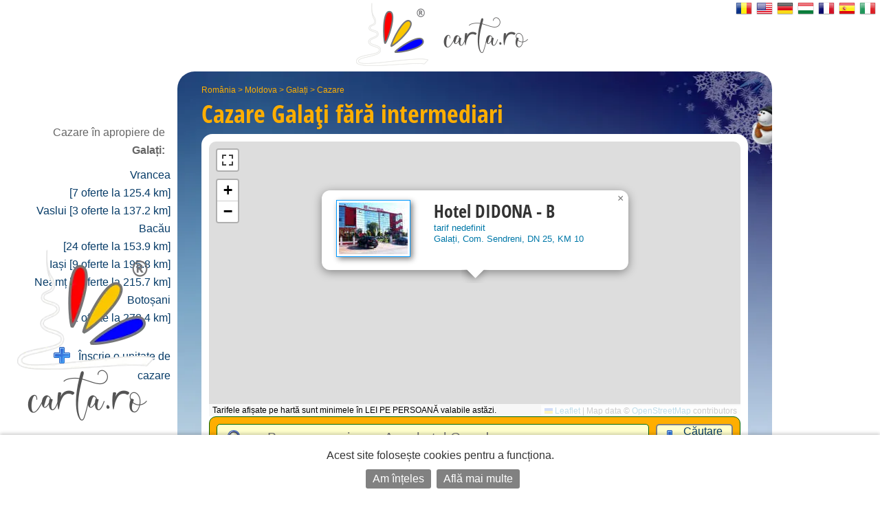

--- FILE ---
content_type: text/html; charset=UTF-8
request_url: https://carta.ro/cazare-galati/
body_size: 8524
content:
<!DOCTYPE HTML>
<html lang="ro">
<head>
	<meta http-equiv="Content-Type" content="text/html; charset=UTF-8">
	<title>Cazare Galați fără intermediari - hartă, tarife și rezervări </title>
	<link rel="SHORTCUT ICON" href="https://static.carta.ro/photos/images/favicon.ico">
	<meta name="Keywords" content="Cazare Galați, pensiuni, hoteluri, vile">
	<meta name="Description" content="Cazare Galați - harta cu oferte de cazare în Galați: tarife, fotografii, numere de telefon, adrese și rezervări online fără intermediari.">
	<meta name="LANGUAGE" content="ro">
	<meta name="Author" content="CARTA">

	<link href="https://carta.ro/cazare-galati/" rel="canonical">

	<link rel="stylesheet" type="text/css" href="/styles.21.10.00.css">

	<link rel="stylesheet" type="text/css" href="">

	<meta name="viewport" content="width=device-width, initial-scale=1">

	<script src="/scripts.21.10.00.js" type="text/javascript"></script>

	<meta name="google-site-verification" content="upfYGVCCqyCqQATP6NnuFgIX3sskCCJ8AsfHj62D93M">
	<meta property="fb:app_id" content="160651773978397">
	<meta property="og:url" content="">

	<meta name="format-detection" content="telephone=no">

</head>

<body>

	

	

	<div id="w_w">

		<div id="wrapper">
			<div class="content">
				<div id="header">
					<div id="logo_up">
						<a href="https://carta.ro/" aria-label="CARTA.ro">
							<span class="link"></span>
						</a>
					</div>

					<div id="sfs" class=""><a href="" onclick="d_s_f(null); return false;" aria-label="search"><img src="https://static.carta.ro/photos/images/search.png" alt="search"></a></div>
				</div>

				<div id="gd">
					<div itemtype="https://schema.org/TouristDestination" itemscope>

	<div class="l_h">
		<div id="path"><span class=""><a href="https://carta.ro/" title="Cazare România">România</a> >
<a href="https://carta.ro/cazare-moldova/" title="Cazare Moldova">Moldova</a> >
<a href="https://carta.ro/cazare-galati/" title="Cazare Galați">Galați</a> >
<a href="https://carta.ro/cazare-galati/" title="Cazare Galați">Cazare</a> 


</span></div>
		<h1>Cazare <span itemprop="name">Galați</span> <span class="n_m_m ">fără interme&shy;diari</span></h1>
	</div>

	<div class="wd">

		<div id="map" class="" itemprop="hasMap">
			<div id="mobile_map">
				<a href="" onclick="loadMapShow(); return false;">
					<div>
						<img src="https://static.carta.ro/photos/images/mobile_map.webp" alt="mobile map">
					</div>
					<div>Afișează pe hartă cele 2 oferte de Cazare  în Galați</div>
				</a>
			</div>
			<div id="map_explanation">Tarifele afișate pe hartă sunt minimele în LEI PE PERSOANĂ valabile astăzi.</div>
		</div>

		<script type="text/javascript">

			var location_display = 1;
			var client_display = 0;
			var display_rates_on_map = 1;
			location_data.push(Array(45.4233, 28.0384));
			prioritize = 'clients';

		</script>

		

		<span itemprop="geo" itemscope itemtype="https://schema.org/GeoCoordinates">
			<meta itemprop="latitude" content="45.4233">
			<meta itemprop="longitude" content="28.0384">
		</span>

		<div id="sfw" >
			<div id="sf">

				<form name="s_f" id="s_f" method="GET">

					<div id="sqw">
						<input id="sq" name="q" placeholder="ex: Brașov, pensiunea Ana, hotel Grand" letters="" autocomplete="off">
						<div class="wait"><img src="https://static.carta.ro/photos/images/wait1.gif" loading="lazy"></div>
						<div src="" id="isrf" name="isrf" scrolling="no"></div>
						<input type="hidden" name="only">
					</div>

					<div id="sosbw">

						<div id="so_sp" class=""></div>

						<div id="sob" class="sob ">
							<a id="soba" href="" onclick="tsf(this); return false;">Căutare avansată<span></span></a>
						</div>

						<div id="sbw" class="invizible">
							<input form="s_f" type="submit" id="sb" value="2 rezultate &raquo;" onclick="">
						</div>

					</div>

				</form>

				<script type="text/javascript">

					$("#sq").on({
						"input mousedown": function() {gisr(this.value, 414, 0, 2, event, 'ro');},
						"paste": function() {gisr(event.clipboardData.getData('text/plain'), 414, 0, 2, event, 'ro');},
						"blur": function() {setTimeout(function() {hisr(this);}, 500);} 
					});

					window.show_results_text = '2 rezultate \u00BB';
				</script>

				<div id="sod"><div id="sodw">
					
					<div><iframe name="blank" style="display: none;"></iframe>
<form name="search_features" id="search_features" action="instant.features.search" target="blank" method="POST" autocomplete="off">
<input type="hidden" name="idLocation" value="414">
<input type="hidden" name="category_number" value="0">


<div id="u_only">

	<div class="wpcat"><div id="pcat">



</div>


</div>
	Caut doar unități de cazare care închiriază:
	<div><input onclick="rcrtiP(); this.form.submit();" name="search_rate_type[]" type="checkbox" id="0" value="double"> <label for="0">camera dublă</label></div>
	<div><input onclick="rcrtiP(); this.form.submit();" name="search_rate_type[]" type="checkbox" id="1" value="triple"> <label for="1">camera triplă</label></div>
	<div><input onclick="rcrtiP(); this.form.submit();" name="search_rate_type[]" type="checkbox" id="2" value="apartment"> <label for="2">apartament</label></div>
	<div><input onclick="rcrtiP(); this.form.submit();" name="search_rate_type[]" type="checkbox" id="3" value="whole_location"> <label for="3">întreaga locație</label></div>

</div>


<br><br>

<div class="lhn">
	<div class="lhns"></div>
	<div class="selected_lhnd" id="rooms_f_trigger"><a href="" onclick="return trigger(this, 'rooms_f');">
		<img src="https://static.carta.ro/photos/images/bedico.png">
		&nbsp;facilități în camere<div class="fex"> (baie, televizor, etc.)</div>
		</a></div>
	<div class="lhnd" id="unit_f_trigger"><a href="" onclick="return trigger(this, 'unit_f');">
		<img src="https://static.carta.ro/photos/images/houseico.png">
		&nbsp;facilități în unitate<div class="fex"> (parcare, piscină, grătar, etc.)</div>
	</a></div>
	<div id="lhne"></div>
</div>

<div class="wd sf">

<div class="sfd c_3" id="rooms_f">
	<div class="fd"><INPUT onclick="rcfiP(); this.form.submit();" type="checkbox" name="380-room_balcon" id="380-room_balcon" value="1"> <label for="380-room_balcon">&nbsp; camere cu balcon</label></div>
	<div class="fd"><INPUT onclick="rcfiP(); this.form.submit();" type="checkbox" name="400-room_nefumatori" id="400-room_nefumatori" value="1"> <label for="400-room_nefumatori">&nbsp; cameră nefumători</label></div>
	<div class="fd"><INPUT onclick="rcfiP(); this.form.submit();" type="checkbox" name="410-room_fumatori" id="410-room_fumatori" value="1"> <label for="410-room_fumatori">&nbsp; cameră fumători</label></div>
	<div class="fd"><INPUT onclick="rcfiP(); this.form.submit();" type="checkbox" name="420-room_accamere" id="420-room_accamere" value="1"> <label for="420-room_accamere">&nbsp; camere cu aer condiționat</label></div>
	<div class="fd"><INPUT onclick="rcfiP(); this.form.submit();" type="checkbox" name="428-room_minibar" id="428-room_minibar" value="1"> <label for="428-room_minibar">&nbsp; minibar</label></div>
	<div class="fd"><INPUT onclick="rcfiP(); this.form.submit();" type="checkbox" name="430-room_frigider" id="430-room_frigider" value="1"> <label for="430-room_frigider">&nbsp; frigider</label></div>
	<div class="fd"><INPUT onclick="rcfiP(); this.form.submit();" type="checkbox" name="440-room_caTV" id="440-room_caTV" value="1"> <label for="440-room_caTV">&nbsp; cablu TV</label></div>
	<div class="fd"><INPUT onclick="rcfiP(); this.form.submit();" type="checkbox" name="450-room_incalzirecentrala" id="450-room_incalzirecentrala" value="1"> <label for="450-room_incalzirecentrala">&nbsp; încalzire centrală</label></div>
	<div class="fd"><INPUT onclick="rcfiP(); this.form.submit();" type="checkbox" name="460-room_incalzirecusobe" id="460-room_incalzirecusobe" value="1"> <label for="460-room_incalzirecusobe">&nbsp; încălzire cu sobe teracotă</label></div>
	<div class="fd"><INPUT onclick="rcfiP(); this.form.submit();" type="checkbox" name="472-room_seifincamera" id="472-room_seifincamera" value="1"> <label for="472-room_seifincamera">&nbsp; seif în cameră</label></div>
	<div class="fd"><INPUT onclick="rcfiP(); this.form.submit();" type="checkbox" name="476-room_patsuplimentar" id="476-room_patsuplimentar" value="1"> <label for="476-room_patsuplimentar">&nbsp; posibilitate suplimentare pat în cameră</label></div>
	<div class="fd"><INPUT onclick="rcfiP(); this.form.submit();" type="checkbox" name="477-room_patbebelusi" id="477-room_patbebelusi" value="1"> <label for="477-room_patbebelusi">&nbsp; posibilitate suplimentare pat bebeluși</label></div>
	<div class="fd"><INPUT onclick="rcfiP(); this.form.submit();" type="checkbox" name="480-room_camerecubaie" id="480-room_camerecubaie" value="1"> <label for="480-room_camerecubaie">&nbsp; camere cu baie</label></div>
	<div class="fd"><INPUT onclick="rcfiP(); this.form.submit();" type="checkbox" name="490-room_dus" id="490-room_dus" value="1"> <label for="490-room_dus">&nbsp; baie cu cabină de duș</label></div>
	<div class="fd"><INPUT onclick="rcfiP(); this.form.submit();" type="checkbox" name="500-room_dushidromasaj" id="500-room_dushidromasaj" value="1"> <label for="500-room_dushidromasaj">&nbsp; băi cu cabină de duș cu hidromasaj</label></div>
	<div class="fd"><INPUT onclick="rcfiP(); this.form.submit();" type="checkbox" name="510-room_cada" id="510-room_cada" value="1"> <label for="510-room_cada">&nbsp; băi cu cadă</label></div>
	<div class="fd"><INPUT onclick="rcfiP(); this.form.submit();" type="checkbox" name="515-room_cadahidromasaj" id="515-room_cadahidromasaj" value="1"> <label for="515-room_cadahidromasaj">&nbsp; băi cu cadă cu hidromasaj</label></div>
	<div class="fd"><INPUT onclick="rcfiP(); this.form.submit();" type="checkbox" name="515-room_semineu" id="515-room_semineu" value="1"> <label for="515-room_semineu">&nbsp; șemineu</label></div>
	<div class="fd"><INPUT onclick="rcfiP(); this.form.submit();" type="checkbox" name="517-room_phone" id="517-room_phone" value="1"> <label for="517-room_phone">&nbsp; telefon</label></div>
	<div class="fd"><INPUT onclick="rcfiP(); this.form.submit();" type="checkbox" name="530-room_uscatordepar" id="530-room_uscatordepar" value="1"> <label for="530-room_uscatordepar">&nbsp; uscător de păr</label></div>
	<div class="fd"><INPUT onclick="rcfiP(); this.form.submit();" type="checkbox" name="540-room_uscatordemaini" id="540-room_uscatordemaini" value="1"> <label for="540-room_uscatordemaini">&nbsp; uscător de mâini</label></div>
	<div class="fd"><INPUT onclick="rcfiP(); this.form.submit();" type="checkbox" name="545-room_internetwireless" id="545-room_internetwireless" value="1"> <label for="545-room_internetwireless">&nbsp; internet wireless</label></div>
	<div class="fd"><INPUT onclick="rcfiP(); this.form.submit();" type="checkbox" name="546-room_internetcucablu" id="546-room_internetcucablu" value="1"> <label for="546-room_internetcucablu">&nbsp; internet prin cablu</label></div>
	<div class="fd"><INPUT onclick="rcfiP(); this.form.submit();" type="checkbox" name="680-room_pets" id="680-room_pets" value="1"> <label for="680-room_pets">&nbsp; acces pentru animale</label></div>
	<div class="fd"><INPUT onclick="rcfiP(); this.form.submit();" type="checkbox" name="700-room_micdejuninclus" id="700-room_micdejuninclus" value="1"> <label for="700-room_micdejuninclus">&nbsp; tarifele includ micul dejun</label></div>
	<div class="fd"><INPUT onclick="rcfiP(); this.form.submit();" type="checkbox" name="710-room_micdejun" id="710-room_micdejun" value="1"> <label for="710-room_micdejun">&nbsp; mic dejun la cerere</label></div>
	<div class="fd"><INPUT onclick="rcfiP(); this.form.submit();" type="checkbox" name="720-room_demipensiune" id="720-room_demipensiune" value="1"> <label for="720-room_demipensiune">&nbsp; demipensiune la cerere</label></div>
	<div class="fd"><INPUT onclick="rcfiP(); this.form.submit();" type="checkbox" name="730-room_pensiunecompleta" id="730-room_pensiunecompleta" value="1"> <label for="730-room_pensiunecompleta">&nbsp; pensiune completă la cerere</label></div>
	<div class="fd"><INPUT onclick="rcfiP(); this.form.submit();" type="checkbox" name="800-room_cartelamagnetica" id="800-room_cartelamagnetica" value="1"> <label for="800-room_cartelamagnetica">&nbsp; acces cu cartelă magnetică</label></div>

</div>

<div class="invizible c_3" id="unit_f">
	<div class="fd"><INPUT onclick="rcfiP(); this.form.submit();" type="checkbox" name="010-unit_living" id="010-unit_living" value="1"> <label for="010-unit_living">&nbsp; living</label></div>
	<div class="fd"><INPUT onclick="rcfiP(); this.form.submit();" type="checkbox" name="020-unit_semineu" id="020-unit_semineu" value="1"> <label for="020-unit_semineu">&nbsp; șemineu</label></div>
	<div class="fd"><INPUT onclick="rcfiP(); this.form.submit();" type="checkbox" name="030-unit_restaurant" id="030-unit_restaurant" value="1"> <label for="030-unit_restaurant">&nbsp; restaurant</label></div>
	<div class="fd"><INPUT onclick="rcfiP(); this.form.submit();" type="checkbox" name="040-unit_salademese" id="040-unit_salademese" value="1"> <label for="040-unit_salademese">&nbsp; sală de mese</label></div>
	<div class="fd"><INPUT onclick="rcfiP(); this.form.submit();" type="checkbox" name="050-unit_bar" id="050-unit_bar" value="1"> <label for="050-unit_bar">&nbsp; bar</label></div>
	<div class="fd"><INPUT onclick="rcfiP(); this.form.submit();" type="checkbox" name="060-unit_bardenoapte" id="060-unit_bardenoapte" value="1"> <label for="060-unit_bardenoapte">&nbsp; bar de noapte</label></div>
	<div class="fd"><INPUT onclick="rcfiP(); this.form.submit();" type="checkbox" name="070-unit_crama" id="070-unit_crama" value="1"> <label for="070-unit_crama">&nbsp; cramă</label></div>
	<div class="fd"><INPUT onclick="rcfiP(); this.form.submit();" type="checkbox" name="080-unit_bucatarie" id="080-unit_bucatarie" value="1"> <label for="080-unit_bucatarie">&nbsp; bucătărie</label></div>
	<div class="fd"><INPUT onclick="rcfiP(); this.form.submit();" type="checkbox" name="090-unit_terasa" id="090-unit_terasa" value="1"> <label for="090-unit_terasa">&nbsp; terasă</label></div>
	<div class="fd"><INPUT onclick="rcfiP(); this.form.submit();" type="checkbox" name="100-unit_terasaacoperita" id="100-unit_terasaacoperita" value="1"> <label for="100-unit_terasaacoperita">&nbsp; terasă acoperită</label></div>
	<div class="fd"><INPUT onclick="rcfiP(); this.form.submit();" type="checkbox" name="110-unit_accesinternet" id="110-unit_accesinternet" value="1"> <label for="110-unit_accesinternet">&nbsp; acces internet</label></div>
	<div class="fd"><INPUT onclick="rcfiP(); this.form.submit();" type="checkbox" name="120-unit_internetwireless" id="120-unit_internetwireless" value="1"> <label for="120-unit_internetwireless">&nbsp; internet wireless</label></div>
	<div class="fd"><INPUT onclick="rcfiP(); this.form.submit();" type="checkbox" name="130-unit_saladeconferinte" id="130-unit_saladeconferinte" value="1"> <label for="130-unit_saladeconferinte">&nbsp; sală de conferințe</label></div>
	<div class="fd"><INPUT onclick="rcfiP(); this.form.submit();" type="checkbox" name="140-unit_centrudeafaceri" id="140-unit_centrudeafaceri" value="1"> <label for="140-unit_centrudeafaceri">&nbsp; centru de afaceri</label></div>
	<div class="fd"><INPUT onclick="rcfiP(); this.form.submit();" type="checkbox" name="150-unit_saladefitness" id="150-unit_saladefitness" value="1"> <label for="150-unit_saladefitness">&nbsp; sală de fitness</label></div>
	<div class="fd"><INPUT onclick="rcfiP(); this.form.submit();" type="checkbox" name="160-unit_terendefotbal" id="160-unit_terendefotbal" value="1"> <label for="160-unit_terendefotbal">&nbsp; teren de fotbal</label></div>
	<div class="fd"><INPUT onclick="rcfiP(); this.form.submit();" type="checkbox" name="162-unit_terendebaschet" id="162-unit_terendebaschet" value="1"> <label for="162-unit_terendebaschet">&nbsp; teren de baschet</label></div>
	<div class="fd"><INPUT onclick="rcfiP(); this.form.submit();" type="checkbox" name="164-unit_terendetenis" id="164-unit_terendetenis" value="1"> <label for="164-unit_terendetenis">&nbsp; teren de tenis</label></div>
	<div class="fd"><INPUT onclick="rcfiP(); this.form.submit();" type="checkbox" name="170-unit_centruSPA" id="170-unit_centruSPA" value="1"> <label for="170-unit_centruSPA">&nbsp; centru SPA</label></div>
	<div class="fd"><INPUT onclick="rcfiP(); this.form.submit();" type="checkbox" name="180-unit_sauna" id="180-unit_sauna" value="1"> <label for="180-unit_sauna">&nbsp; saună</label></div>
	<div class="fd"><INPUT onclick="rcfiP(); this.form.submit();" type="checkbox" name="190-unit_masaj" id="190-unit_masaj" value="1"> <label for="190-unit_masaj">&nbsp; masaj</label></div>
	<div class="fd"><INPUT onclick="rcfiP(); this.form.submit();" type="checkbox" name="200-unit_piscina" id="200-unit_piscina" value="1"> <label for="200-unit_piscina">&nbsp; piscină</label></div>
	<div class="fd"><INPUT onclick="rcfiP(); this.form.submit();" type="checkbox" name="210-unit_piscinagonflabila" id="210-unit_piscinagonflabila" value="1"> <label for="210-unit_piscinagonflabila">&nbsp; piscină gonflabilă</label></div>
	<div class="fd"><INPUT onclick="rcfiP(); this.form.submit();" type="checkbox" name="215-unit_piscinacopii" id="215-unit_piscinacopii" value="1"> <label for="215-unit_piscinacopii">&nbsp; piscină pentru copii</label></div>
	<div class="fd"><INPUT onclick="rcfiP(); this.form.submit();" type="checkbox" name="220-unit_jacuzzi" id="220-unit_jacuzzi" value="1"> <label for="220-unit_jacuzzi">&nbsp; bazin jacuzzi</label></div>
	<div class="fd"><INPUT onclick="rcfiP(); this.form.submit();" type="checkbox" name="225-unit_ciubar" id="225-unit_ciubar" value="1"> <label for="225-unit_ciubar">&nbsp; ciubăr</label></div>
	<div class="fd"><INPUT onclick="rcfiP(); this.form.submit();" type="checkbox" name="230-unit_apetermale" id="230-unit_apetermale" value="1"> <label for="230-unit_apetermale">&nbsp; piscină cu apă termală, minerală sau sulfuroasă</label></div>
	<div class="fd"><INPUT onclick="rcfiP(); this.form.submit();" type="checkbox" name="240-unit_apaminerala" id="240-unit_apaminerala" value="1"> <label for="240-unit_apaminerala">&nbsp; izvor cu apă minerală</label></div>
	<div class="fd"><INPUT onclick="rcfiP(); this.form.submit();" type="checkbox" name="250-unit_tratamente" id="250-unit_tratamente" value="1"> <label for="250-unit_tratamente">&nbsp; tratamente balneare</label></div>
	<div class="fd"><INPUT onclick="rcfiP(); this.form.submit();" type="checkbox" name="260-unit_locdejoaca" id="260-unit_locdejoaca" value="1"> <label for="260-unit_locdejoaca">&nbsp; loc de joacă amenajat pentru copii</label></div>
	<div class="fd"><INPUT onclick="rcfiP(); this.form.submit();" type="checkbox" name="265-unit_tiroliana" id="265-unit_tiroliana" value="1"> <label for="265-unit_tiroliana">&nbsp; tiroliană</label></div>
	<div class="fd"><INPUT onclick="rcfiP(); this.form.submit();" type="checkbox" name="267-unit_paintball" id="267-unit_paintball" value="1"> <label for="267-unit_paintball">&nbsp; paintball</label></div>
	<div class="fd"><INPUT onclick="rcfiP(); this.form.submit();" type="checkbox" name="270-unit_parcare" id="270-unit_parcare" value="1"> <label for="270-unit_parcare">&nbsp; parcare</label></div>
	<div class="fd"><INPUT onclick="rcfiP(); this.form.submit();" type="checkbox" name="280-unit_parcarepazita" id="280-unit_parcarepazita" value="1"> <label for="280-unit_parcarepazita">&nbsp; parcare păzită</label></div>
	<div class="fd"><INPUT onclick="rcfiP(); this.form.submit();" type="checkbox" name="290-unit_garaj" id="290-unit_garaj" value="1"> <label for="290-unit_garaj">&nbsp; garaj</label></div>
	<div class="fd"><INPUT onclick="rcfiP(); this.form.submit();" type="checkbox" name="310-unit_foisor" id="310-unit_foisor" value="1"> <label for="310-unit_foisor">&nbsp; foișor</label></div>
	<div class="fd"><INPUT onclick="rcfiP(); this.form.submit();" type="checkbox" name="320-unit_leagan" id="320-unit_leagan" value="1"> <label for="320-unit_leagan">&nbsp; leagăn</label></div>
	<div class="fd"><INPUT onclick="rcfiP(); this.form.submit();" type="checkbox" name="330-unit_gratar" id="330-unit_gratar" value="1"> <label for="330-unit_gratar">&nbsp; grătar</label></div>
	<div class="fd"><INPUT onclick="rcfiP(); this.form.submit();" type="checkbox" name="340-unit_pastravarie" id="340-unit_pastravarie" value="1"> <label for="340-unit_pastravarie">&nbsp; păstrăvărie</label></div>
	<div class="fd"><INPUT onclick="rcfiP(); this.form.submit();" type="checkbox" name="342-unit_iazcupeste" id="342-unit_iazcupeste" value="1"> <label for="342-unit_iazcupeste">&nbsp; iaz cu pește</label></div>
	<div class="fd"><INPUT onclick="rcfiP(); this.form.submit();" type="checkbox" name="344-unit_lacdepescuit" id="344-unit_lacdepescuit" value="1"> <label for="344-unit_lacdepescuit">&nbsp; lac de pescuit</label></div>
	<div class="fd"><INPUT onclick="rcfiP(); this.form.submit();" type="checkbox" name="350-unit_ferma" id="350-unit_ferma" value="1"> <label for="350-unit_ferma">&nbsp; fermă</label></div>
	<div class="fd"><INPUT onclick="rcfiP(); this.form.submit();" type="checkbox" name="370-unit_livada" id="370-unit_livada" value="1"> <label for="370-unit_livada">&nbsp; livadă</label></div>
	<div class="fd"><INPUT onclick="rcfiP(); this.form.submit();" type="checkbox" name="085-unit_frigider" id="085-unit_frigider" value="1"> <label for="085-unit_frigider">&nbsp; frigider</label></div>
	<div class="fd"><INPUT onclick="rcfiP(); this.form.submit();" type="checkbox" name="470-unit_seifinunitate" id="470-unit_seifinunitate" value="1"> <label for="470-unit_seifinunitate">&nbsp; seif în unitate</label></div>
	<div class="fd"><INPUT onclick="rcfiP(); this.form.submit();" type="checkbox" name="550-unit_roomservice" id="550-unit_roomservice" value="1"> <label for="550-unit_roomservice">&nbsp; room service</label></div>
	<div class="fd"><INPUT onclick="rcfiP(); this.form.submit();" type="checkbox" name="560-unit_curatatorie" id="560-unit_curatatorie" value="1"> <label for="560-unit_curatatorie">&nbsp; spălătorie, curățătorie</label></div>
	<div class="fd"><INPUT onclick="rcfiP(); this.form.submit();" type="checkbox" name="570-unit_transport" id="570-unit_transport" value="1"> <label for="570-unit_transport">&nbsp; asigurăm transport (de la aeroport, gară, etc)</label></div>
	<div class="fd"><INPUT onclick="rcfiP(); this.form.submit();" type="checkbox" name="580-unit_bilete" id="580-unit_bilete" value="1"> <label for="580-unit_bilete">&nbsp; rezervări bilete (avion, tren, spectacole)</label></div>
	<div class="fd"><INPUT onclick="rcfiP(); this.form.submit();" type="checkbox" name="590-unit_infotur" id="590-unit_infotur" value="1"> <label for="590-unit_infotur">&nbsp; informații turistice</label></div>
	<div class="fd"><INPUT onclick="rcfiP(); this.form.submit();" type="checkbox" name="592-unit_ghidtur" id="592-unit_ghidtur" value="1"> <label for="592-unit_ghidtur">&nbsp; ghid turistic</label></div>
	<div class="fd"><INPUT onclick="rcfiP(); this.form.submit();" type="checkbox" name="600-unit_secretariat" id="600-unit_secretariat" value="1"> <label for="600-unit_secretariat">&nbsp; servicii de secretariat</label></div>
	<div class="fd"><INPUT onclick="rcfiP(); this.form.submit();" type="checkbox" name="610-unit_evenimente" id="610-unit_evenimente" value="1"> <label for="610-unit_evenimente">&nbsp; organizare nunți, aniversări, petreceri, simpozioane</label></div>
	<div class="fd"><INPUT onclick="rcfiP(); this.form.submit();" type="checkbox" name="612-unit_focdetabara" id="612-unit_focdetabara" value="1"> <label for="612-unit_focdetabara">&nbsp; foc de tabără</label></div>
	<div class="fd"><INPUT onclick="rcfiP(); this.form.submit();" type="checkbox" name="620-unit_schiuri" id="620-unit_schiuri" value="1"> <label for="620-unit_schiuri">&nbsp; închirieri schiuri, sănii</label></div>
	<div class="fd"><INPUT onclick="rcfiP(); this.form.submit();" type="checkbox" name="630-unit_masini" id="630-unit_masini" value="1"> <label for="630-unit_masini">&nbsp; închirieri mașini</label></div>
	<div class="fd"><INPUT onclick="rcfiP(); this.form.submit();" type="checkbox" name="640-unit_atv" id="640-unit_atv" value="1"> <label for="640-unit_atv">&nbsp; închirieri atv-uri</label></div>
	<div class="fd"><INPUT onclick="rcfiP(); this.form.submit();" type="checkbox" name="650-unit_biciclete" id="650-unit_biciclete" value="1"> <label for="650-unit_biciclete">&nbsp; închirieri biciclete</label></div>
	<div class="fd"><INPUT onclick="rcfiP(); this.form.submit();" type="checkbox" name="660-unit_echitatie" id="660-unit_echitatie" value="1"> <label for="660-unit_echitatie">&nbsp; echitație</label></div>
	<div class="fd"><INPUT onclick="rcfiP(); this.form.submit();" type="checkbox" name="670-unit_carutasanie" id="670-unit_carutasanie" value="1"> <label for="670-unit_carutasanie">&nbsp; plimbări cu trăsura / căruța / sania trasă de cai</label></div>
	<div class="fd"><INPUT onclick="rcfiP(); this.form.submit();" type="checkbox" name="690-unit_biliard" id="690-unit_biliard" value="1"> <label for="690-unit_biliard">&nbsp; biliard</label></div>
	<div class="fd"><INPUT onclick="rcfiP(); this.form.submit();" type="checkbox" name="691-unit_bowling" id="691-unit_bowling" value="1"> <label for="691-unit_bowling">&nbsp; bowling</label></div>
	<div class="fd"><INPUT onclick="rcfiP(); this.form.submit();" type="checkbox" name="692-unit_pingpong" id="692-unit_pingpong" value="1"> <label for="692-unit_pingpong">&nbsp; tenis de masă (ping-pong)</label></div>
	<div class="fd"><INPUT onclick="rcfiP(); this.form.submit();" type="checkbox" name="694-unit_darts" id="694-unit_darts" value="1"> <label for="694-unit_darts">&nbsp; darts</label></div>
	<div class="fd"><INPUT onclick="rcfiP(); this.form.submit();" type="checkbox" name="696-unit_sah" id="696-unit_sah" value="1"> <label for="696-unit_sah">&nbsp; șah</label></div>
	<div class="fd"><INPUT onclick="rcfiP(); this.form.submit();" type="checkbox" name="697-unit_remi" id="697-unit_remi" value="1"> <label for="697-unit_remi">&nbsp; remi</label></div>
	<div class="fd"><INPUT onclick="rcfiP(); this.form.submit();" type="checkbox" name="698-unit_cartidejoc" id="698-unit_cartidejoc" value="1"> <label for="698-unit_cartidejoc">&nbsp; cărți de joc</label></div>
	<div class="fd"><INPUT onclick="rcfiP(); this.form.submit();" type="checkbox" name="300-unit_gradina" id="300-unit_gradina" value="1"> <label for="300-unit_gradina">&nbsp; grădină</label></div>
	<div class="fd"><INPUT onclick="rcfiP(); this.form.submit();" type="checkbox" name="734-unit_produseproprii" id="734-unit_produseproprii" value="1"> <label for="734-unit_produseproprii">&nbsp; produse tradiționale din gospodăria proprie</label></div>
	<div class="fd"><INPUT onclick="rcfiP(); this.form.submit();" type="checkbox" name="740-unit_cosmote" id="740-unit_cosmote" value="1"> <label for="740-unit_cosmote">&nbsp; acoperire Telekom</label></div>
	<div class="fd"><INPUT onclick="rcfiP(); this.form.submit();" type="checkbox" name="750-unit_orange" id="750-unit_orange" value="1"> <label for="750-unit_orange">&nbsp; acoperire Orange</label></div>
	<div class="fd"><INPUT onclick="rcfiP(); this.form.submit();" type="checkbox" name="760-unit_vodafone" id="760-unit_vodafone" value="1"> <label for="760-unit_vodafone">&nbsp; acoperire Vodafone</label></div>
	<div class="fd"><INPUT onclick="rcfiP(); this.form.submit();" type="checkbox" name="770-unit_digi" id="770-unit_digi" value="1"> <label for="770-unit_digi">&nbsp; acoperire Digi</label></div>
	<div class="fd"><INPUT onclick="rcfiP(); this.form.submit();" type="checkbox" name="780-unit_platacard" id="780-unit_platacard" value="1"> <label for="780-unit_platacard">&nbsp; acceptăm plata cu carduri</label></div>
	<div class="fd"><INPUT onclick="rcfiP(); this.form.submit();" type="checkbox" name="785-unit_tichetedevacanta" id="785-unit_tichetedevacanta" value="1"> <label for="785-unit_tichetedevacanta">&nbsp; acceptăm tichete / vouchere de vacanță</label></div>
	<div class="fd"><INPUT onclick="rcfiP(); this.form.submit();" type="checkbox" name="786-unit_tichetedevacantaelectronic" id="786-unit_tichetedevacantaelectronic" value="1"> <label for="786-unit_tichetedevacantaelectronic">&nbsp; acceptăm tichete / vouchere de vacanță în format electronic</label></div>
	<div class="fd"><INPUT onclick="rcfiP(); this.form.submit();" type="checkbox" name="790-unit_dizabilitati" id="790-unit_dizabilitati" value="1"> <label for="790-unit_dizabilitati">&nbsp; acces persoane cu dizabilități</label></div>

</div>


</div>
</form>



</div>
				</div></div>

			</div>

			
		</div>

		<form name="clients_found_from_search" id="clients_found_from_search" style="display: none;" method="POST" autocomplete="off" action="https://carta.ro/cazare-galati/">
			<input name="features_searched" value="">
			<input name="features_checked" value="">
			<input name="clients_found" value="">
			<input name="locations_found" value="">
			<input name="rate_types_searched">
			<input name="client_types_searched">
		</form>

		<div id="lcnt">
		</div>

		<div id="somw">
			<div id="ocnt" class=" ">
				<h2 itemprop="keywords">2 oferte de Cazare  în Galați</h2>
			</div>
			<div id="sm" class=" "><label for="sort_select">sortate după:</label></div>
			<div id="lsm" class="">
				<select form="s_f" id="sort_select" onchange="sortOrderCh(this);" onchang="sscr('', $(this).val());" autocomplete="off" name="s">
	<option value="" selected>Sortează ...</option>
	<option value="1" >Tarifele pentru astăzi</option>
	<option value="13x1" >Categoria de Calitate descrescător</option>
	<option value="13" >Categoria de Calitate crescător</option>
	<option value="14x1" >Numărul de Locuri descrescător</option>
	<option value="14" >Numărul de Locuri crescător</option>
</select>













			</div>
		</div>

		<script type="text/javascript">
			window.number_of_clients_from_location = 2;
			if(0) {window.features_searched = 1; ssfd(); csob();}
		</script>

		

		<script type="text/javascript">
			window.mcsa = 250; window.crs = 840532183;
			window.tiactia = 0;
			window.location_accommodation_href = 'https://carta.ro/cazare-galati/';
			window.what_was_already_searched = '';
		</script>

		<div class="csl" title="Garsoniere FALEZA GALATI" itemscope itemtype="http://schema.org/BedAndBreakfast">

	<div class="title" itemprop="name">
		<a href="https://carta.ro/cazare-galati/garsoniere-faleza-galati/" title="Garsoniere FALEZA GALATI" itemprop="url">Garsoniere FALEZA GALATI</a>
	</div>

	<span itemprop="starRating" itemscope itemtype="https://schema.org/Rating">
		<meta itemprop="ratingValue" content="0">
		<img src="https://static.carta.ro/photos/images/calitate0.png" class="qlty" style="display: none;" alt="0">
	</span>

	<div class="csl_xw">

	<div class="dst"></div>
	<span class="red"></span>

	<div class="numbers">
		<span itemprop="occupancy" itemscope itemtype="https://schema.org/QuantitativeValue">
			<span itemprop="maxValue">16</span>
			<meta itemprop="unitCode" content="IE">
			<span itemprop="unitText">locuri</span></span>, 
<span itemprop="numberOfRooms" itemscope itemtype="https://schema.org/QuantitativeValue">
	<span itemprop="value">8</span>
	<span itemprop="unitText">camere</span>
</span>
	</div>


	<div class="csl_row">
		<a href="https://carta.ro/cazare-galati/garsoniere-faleza-galati/" title="Garsoniere FALEZA GALATI" itemprop="url">
			<div class="csl_lr_w">
				<div class="csl_l"style="width: calc(100vw - 20px); aspect-ratio: 1.333;">
					<img src="/small/660/8243/0019.webp" alt="Garsoniere FALEZA GALATI" itemprop="image" fetchpriority="high">
					<div previews>
						<div slide>
						</div>
					</div>
				</div>
				<div class="csl_r_w"><div class="csl_r">
					tarif nedefinit<br>
				</div></div>
			</div>
		</a>
		<div class="csl_t" itemprop="description">
			Daca nu doriti sa stati la hotel sau nu agreati ideea unei pensiuni, apartamentele noastre in regim hotelier sunt cea mai buna si mai viabila optiune pentru cazarea in cele mai frumoase si cochete locatii din Galati.Spre deosebire de alte apartamente in regim hotelier, noi am fost printre primii in domeniu, avand o experienta de peste 14 ani in inchirierea acestora, amplasarea lor fiind pe [...] <a href="https://carta.ro/cazare-galati/garsoniere-faleza-galati/" class="read_more">citește mai mult&nbsp;<span class="carta_magenta">&raquo;</span></a>
		</div>
	</div>

	</div>

	<div class="csl_b">
		<div class="psc">
		</div>
		<div class="cadd" itemprop="address" itemscope itemtype="https://schema.org/PostalAddress">
			<span itemprop="addressLocality">Galați</span>,
			<span itemprop="streetAddress">str. Rosiori, nr. 20, cartier Mazepa</span>
			<span itemprop="addressRegion"></span>
		</div>
	</div>

	<script type="text/javascript">if(!clients_data) clients_data = []; clients_data.push(Array(0, 0, '<a href="https://carta.ro/cazare-galati/garsoniere-faleza-galati/" style="display: block;" title="Afișează Garsoniere FALEZA GALATI &raquo;"><div class="cdiw">	<div class="i_w_img">		<img src="https://static.carta.ro/photos/Clients/8243/mic/0019.webp" class="border_pic_left">	</div>	<div class="i_w_div">		<div class="title">Garsoniere FALEZA GALATI</div>		<div class="marker">tarif nedefinit<br></div>		<div class="i_w_add">Galați, str. Rosiori, nr. 20, cartier Mazepa</div>	</div></div></a>', 99999.99));</script>

</div>




<div class="csl" title="Hotel DIDONA - B" itemscope itemtype="http://schema.org/BedAndBreakfast">

	<div class="title" itemprop="name">
		<a href="https://carta.ro/cazare-galati/hotel-didona-b/" title="Hotel DIDONA - B" itemprop="url">Hotel DIDONA - B</a>
	</div>

	<span itemprop="starRating" itemscope itemtype="https://schema.org/Rating">
		<meta itemprop="ratingValue" content="3">
		<img src="https://static.carta.ro/photos/images/calitate3s.png" class="qlty"  alt="3s">
	</span>

	<div class="csl_xw">

	<div class="dst"></div>
	<span class="red"></span>

	<div class="numbers">
		<span itemprop="occupancy" itemscope itemtype="https://schema.org/QuantitativeValue">
			<span itemprop="maxValue">60</span>
			<meta itemprop="unitCode" content="IE">
			<span itemprop="unitText">locuri</span></span>, 
<span itemprop="numberOfRooms" itemscope itemtype="https://schema.org/QuantitativeValue">
	<span itemprop="value">28</span>
	<span itemprop="unitText">camere</span>
</span>
	</div>


	<div class="csl_row">
		<a href="https://carta.ro/cazare-galati/hotel-didona-b/" title="Hotel DIDONA - B" itemprop="url">
			<div class="csl_lr_w">
				<div class="csl_l">
					<img src="https://static.carta.ro/photos/Clients/8606/didona01.webp" alt="Hotel DIDONA - B" itemprop="image" loading="lazy">
					<div previews>
						<div slide>
						</div>
					</div>
				</div>
				<div class="csl_r_w"><div class="csl_r">
					tarif nedefinit<br>
				</div></div>
			</div>
		</a>
		<div class="csl_t" itemprop="description">
			Motel DIDONA BAmplasat intr-o zona linistita, situat la 10 km de orasul Galati, ferit de agitatia din centrul orasului, Motelul Didona B este locul ideal de odihna si relaxare, redand oaspetilor sai pofta de viata si optimismul de care au nevoie, in numai cateva zile.Motelul, este alegerea potrivita atat pentru turisti cat si pentru partenerii de afaceri veniti din afara judetului, oferind si [...] <a href="https://carta.ro/cazare-galati/hotel-didona-b/" class="read_more">citește mai mult&nbsp;<span class="carta_magenta">&raquo;</span></a>
		</div>
	</div>

	</div>

	<div class="csl_b">
		<div class="psc">
		</div>
		<div class="cadd" itemprop="address" itemscope itemtype="https://schema.org/PostalAddress">
			<span itemprop="addressLocality">Galați</span>,
			<span itemprop="streetAddress">Com. Sendreni, DN 25, KM 10</span>
			<span itemprop="addressRegion"></span>
		</div>
	</div>

	<script type="text/javascript">if(!clients_data) clients_data = []; clients_data.push(Array(45.4148, 27.9116, '<a href="https://carta.ro/cazare-galati/hotel-didona-b/" style="display: block;" title="Afișează Hotel DIDONA - B &raquo;"><div class="cdiw">	<div class="i_w_img">		<img src="https://static.carta.ro/photos/Clients/8606/mic/didona01.webp" class="border_pic_left">	</div>	<div class="i_w_div">		<div class="title">Hotel DIDONA - B</div>		<div class="marker">tarif nedefinit<br></div>		<div class="i_w_add">Galați, Com. Sendreni, DN 25, KM 10</div>	</div></div></a>', 99999.99));</script>

</div>






<div id="mc_250">
	<div id="lmc" style="text-align: center; padding: 50px; display: none;">
		<a href="" onclick="rmc(window.mcsa, window.crs, document.clients_found_from_search.clients_found.value); return false;">încarcă mai multe rezultate ...</a>
	</div>
	<div id="imc" style="text-align: center; padding: 23px; display: none;"><img src="https://static.carta.ro/photos/images/waitcircle.gif" loading="lazy"></div>
</div>

<form></form>
<script type="text/javascript">
	if(0) window.there_are_more_clients = 1;
	else disable_csrmc();
</script>


		<script type="text/javascript">window.no_zoom = 1; this_location_data = new Array();texts = new Array('oferte de cazare'); if(!window.locationdata) window.locationdata = this_location_data; else window.locationdata = window.locationdata.concat(this_location_data);</script>

	</div>

	<div id="nav_top" class="nav_top_visible nav_top_hidden">
		<div id="n_t_m" onclick="scrollUp(); $('#lvn').click();"></div>
		<img src="https://static.carta.ro/photos/images/logo/carta_137.png" alt="C A R T A"><span class="notinsmall"> Galați</span>
	</div>



	<div id="buttons_l">

		<div id="b_w">
			<div id="up" style="display: none;"><a href="#logo_up" rel-completion="hide_nav_top"><img src="https://static.carta.ro/photos/images/up.png"></a></div>
		</div>

	</div>

	<script type="text/javascript">window.nclo = 250;</script>

</div>


				</div>

				<div class="bottom">
				</div>

				
			</div>
		</div>

		<div id="lvn" class="hm" onclick="if(!$(this).hasClass('hover') && !window.justclosedhm) $(this).addClass('hover');">
	<div id="clhmd" onclick="clhmd();"><img src="https://static.carta.ro/photos/images/ddd_close.png" alt="X"></div>
	<ul>
		
		<li id="e_s_m" style="padding-right: 10px;">Cazare în apropiere de <b>Galați:</b></li>
		<li><a href="https://carta.ro/cazare-vrancea/" title="Cazare Vrancea">Vrancea [7&nbsp;oferte&nbsp;la&nbsp;125.4&nbsp;km]</a></li>
		<li><a href="https://carta.ro/cazare-vaslui/" title="Cazare Vaslui">Vaslui [3&nbsp;oferte&nbsp;la&nbsp;137.2&nbsp;km]</a></li>
		<li><a href="https://carta.ro/cazare-bacau/" title="Cazare Bacău">Bacău [24&nbsp;oferte&nbsp;la&nbsp;153.9&nbsp;km]</a></li>
		<li><a href="https://carta.ro/cazare-iasi/" title="Cazare Iași">Iași [9&nbsp;oferte&nbsp;la&nbsp;195.8&nbsp;km]</a></li>
		<li><a href="https://carta.ro/cazare-neamt/" title="Cazare Neamț">Neamț [7&nbsp;oferte&nbsp;la&nbsp;215.7&nbsp;km]</a></li>
		<li><a href="https://carta.ro/cazare-botosani/" title="Cazare Botoșani">Botoșani [1&nbsp;oferte&nbsp;la&nbsp;278.4&nbsp;km]</a></li>

		<li id="i_u_c"><a href="https://carta.ro/inscrie-o-Unitate-de-Cazare/" itemscope itemtype="http://schema.org/RegisterAction"><img class="f_icon" src="https://static.carta.ro/photos/images/plus_options.png" alt="register">&nbsp;&nbsp;&nbsp;Înscrie o unitate de cazare</a></li>
		<li class="login_2"><a href="https://carta.ro/despre-CARTA/">despre C A R T A &reg;</a></li>
		<li class="login_2"><a href="https://carta.ro/Termeni-si-Conditii/">termeni și condiții</a></li>
		<li class="login_2"><a href="https://carta.ro/contact/">contact</a></li>
		<li class="login_2"><a href="https://carta.ro/login">login</a></li>
		<li class="liPOI"></li>
	</ul>
	<div id="logo_fixed">
		<img src="https://static.carta.ro/photos/images/logo/carta_200_v.webp" alt="CARTA.ro"><br>
		<!--CARTA.ro:<br>-->
		<div>Galați</div>
	</div>
</div>



	</div>


	<div id="p_f">

		

		<ul>
			<li class="cat"><a href="https://carta.ro/">CARTA.ro</a></li>
			<li><a href="https://carta.ro/despre-CARTA/">despre CARTA ®</a></li>
			<li><a href="https://carta.ro/Termeni-si-Conditii/">termeni și condiții</a></li>
			<li><a href="https://carta.ro/gdpr/">protecția datelor cu caracter personal</a></li>
			<li><a href="https://carta.ro/inscrie-o-Unitate-de-Cazare/" itemscope itemtype="http://schema.org/RegisterAction"><img class="f_icon" src="https://static.carta.ro/photos/images/plus_options.png" alt="register" loading="lazy"> înscrie o unitate de cazare</a></li>
			<li><a href="https://carta.ro/contact/">contactează CARTA ®</a></li>
			<li><a href="https://carta.ro/admin">login</a><br><br></li>
			<li e_v></li>
			<li t_e_t>
			</li><li m_p_u>
		</li></ul>

		<div class="o_i_s logo"><img src="https://static.carta.ro/photos/images/logo/carta_200_v.webp" alt="CARTA.ro" loading="lazy"></div>

		<a href="https://reclamatiisal.anpc.ro/" target="_blank" aria-label="reclamatii anpc"><img src="https://static.carta.ro/photos/images/sal.png" alt="ANPC" loading="lazy"></a>

	</div>

	<div id="languages">
		<img id="flags" src="https://static.carta.ro/photos/images/languages.png" width="210" height="24" usemap="#languages" alt="languages">
		<map name="languages">
		<area shape="rect" coords="0,0,30,24" alt="ro" href="https://carta.ro/cazare-galati/" title="Română">
		<area shape="rect" coords="30,0,60,24" alt="en" href="https://en.carta.ro/accommodation-galati/" title="English">
		<area shape="rect" coords="60,0,90,24" alt="de" href="https://de.carta.ro/unterkunft-galati/" title="Deutsch">
		<area shape="rect" coords="90,0,120,24" alt="hu" href="https://hu.carta.ro/szallas-galati/" title="Magyar">
		<area shape="rect" coords="120,0,150,24" alt="fr" href="https://fr.carta.ro/logement-galati/" title="Français">
		<area shape="rect" coords="150,0,180,24" alt="es" href="https://es.carta.ro/alojamiento-galati/" title="Español">
		<area shape="rect" coords="180,0,210,24" alt="it" href="https://it.carta.ro/alloggio-galati/" title="Italiano">

		</map>
	</div>

	<script>

		messages = null;

		engine = "21.10.00";
	</script>

	<script>let analyticsData = {session_id: "47trq631kofv7hkrh2ckqo33al"}; window.addEventListener("unload", function() {navigator.sendBeacon("/analytics?s=47trq631kofv7hkrh2ckqo33al", JSON.stringify(analyticsData));});</script>

</body></html>

